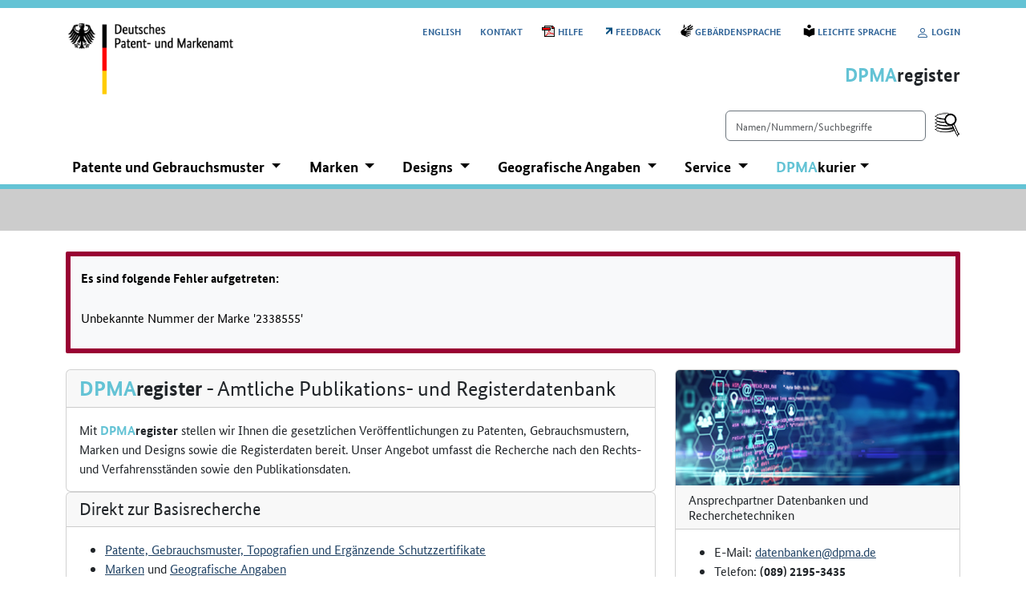

--- FILE ---
content_type: text/html;charset=UTF-8
request_url: https://register.dpma.de/DPMAregister/uebersicht
body_size: 7400
content:
<!DOCTYPE html><html data-locale="de" lang="de" xmlns="http://www.w3.org/1999/xhtml">
<!--
8.25.0-b21-p3
2025-12-16T16:00:00+0100
rda01
PAT_CTX_01
MAR_CTX_01
GSM_CTX_01
DDD_CTX_02

-->
<head><meta charset="UTF-8"><meta content="width=device-width, initial-scale=1.0" name="viewport"><meta content="IE=edge" http-equiv="X-UA-Compatible"><meta content="noindex, nofollow, noimageindex" name="robots"><meta content="noarchive" name="googlebot"><meta content="DPMA, GPTO, Schutzrecht, Schutzrechte, Patent, Patente, Gebrauchsmuster, Designs, typografische Schriftzeichen, Marken, Geografische Angaben, Ursprungsbezeichnungen, Publikationsplattform, Designblatt, Patentblatt, Markenblatt" name="keywords"><meta content="DPMAregister stellt die amtliche Publikationsplattform des DPMA dar, mit Hilfe derer das Amt die Veröffentlichungen vornimmt, die im Rahmen der anhängigen Verfahren im Patent-, Gebrauchsmuster-, Marken- und Designsachen gesetzlich vorgesehen sind." name="description"><link type="image/x-icon" href="/DPMAregister/images/favicon.ico" rel="SHORTCUT ICON"><title>DPMAregister | Registerauskunft des Deutschen Patent-und Markenamtes (DPMA)</title><link nonce="5d4be22a37ae4eceb5313b62d9d16567" href="/DPMAregister/css/bootstrap.css" type="text/css" rel="stylesheet"><link nonce="5d4be22a37ae4eceb5313b62d9d16567" href="/DPMAregister/css/dpma_dienste_neu.css" type="text/css" rel="stylesheet"><script nonce="5d4be22a37ae4eceb5313b62d9d16567" src="/DPMAregister/js/jquery.min.js"></script><script nonce="5d4be22a37ae4eceb5313b62d9d16567" src="/DPMAregister/js/bootstrap.bundle.js"></script><script nonce="5d4be22a37ae4eceb5313b62d9d16567" src="/DPMAregister/js/kopf.js"></script><script nonce="5d4be22a37ae4eceb5313b62d9d16567" src="/DPMAregister/js/menu.js"></script><script nonce="5d4be22a37ae4eceb5313b62d9d16567" src="/DPMAregister/js/smartsearchInt.js"></script><link title="Neuigkeiten zu DPMAregister" href="https://register.dpma.de/prod/de/frag/rss_register.xml" type="application/rss+xml" rel="alternate"><!--[if IE 9]><style type="text/css">.pageloading-mask{opacity:0,25;}</style><![endif]--><!--[if lt IE 9]><style type="text/css">.pageloading-mask{filter:alpha(opacity=25);}</style><![endif]--><link type="text/css" rel="stylesheet" href="/DPMAregister/assets/meta/z926ed198/tapestry5/font_awesome/css/font-awesome.css"><link type="text/css" rel="stylesheet" href="/DPMAregister/assets/ctx/zbecbbb73/css/dpma_dienste_neu.css"></head><body data-page-initialized="false" id="index_register"><script nonce="5d4be22a37ae4eceb5313b62d9d16567">document.write("<div class=\"pageloading-mask\"><div></div></div>");</script><noscript>
&lt;div class="attention attention-warning"&gt; &lt;h3&gt;Javascript ist deaktiviert&lt;/h3&gt; &lt;p&gt;Bitte aktivieren Sie Javascript, um den vollen Funktionsumfang von &lt;span class="baustein_farbe"&gt;DPMA&lt;/span&gt;&lt;span class="baustein_weight"&gt;register&lt;/span&gt; nutzen zu können.&lt;/p&gt; &lt;/div&gt;
</noscript><input type="hidden" value="https://register.dpma.de/DPMAregister/uebersicht?lang=de" id="httpsLink"><div aria-label="Kurznavigation" role="navigation" class="container"><div><a id="oben"></a><span class="visually-hidden">Kurznavigation:</span><ul id="skipnav" class=""><li><a accesskey="0" href="#inhaltscontainer">Inhalt</a></li></ul><div><a accesskey="4" href="#oben" class="sr-only visually-hidden">Gehe nach oben</a></div><ul id="sprungnav" class="invisible"><li><a accesskey="1" href="#hauptnavigation">Hauptnavigation</a></li><li><a accesskey="2" href="#smartsearchQueryString">Search smart=Einfach suchen</a></li><li><a accesskey="3" href="#helplink">Hilfe</a></li><li><a accesskey="5" href="#aktionsmenueb">Aktionsmenü</a></li></ul><a id="access_oben"></a></div></div><div class="container"><div role="banner" id="kopf"><div class="logo_dpma"><a href="http://www.dpma.de"><img height="121" width="252" aria-label="Zur Startseite des DPMA" title="Zur Startseite des DPMA" alt="Zur Startseite des DPMA" src="/DPMAregister/images/logo_dpma_d.gif"></a></div><div aria-label="Servicenavigation" role="navigation" class="service_dienstname"><a id="servicenav"></a><span class="visually-hidden"><span xml:lang="en" lang="en">Service</span>navigation:</span><ul class="service d-none d-md-block"><li><a aria-label="Switch to the English user interface" title="Switch to the English user interface" href="https://register.dpma.de/DPMAregister/uebersicht?lang=en" id="sprachWechselLink"><span xml:lang="en" lang="en">English</span></a></li><li><a href="/DPMAregister/service/KontaktPage" target="_self" class="whiteSpaceNoWrap">Kontakt</a></li><li><a href="https://register.dpma.de/prod/de/register_hilfe.pdf" target="HelpWindow" title="Öffnet PDF in neuem Fenster: Hilfe" aria-label="Öffnet PDF in neuem Fenster: Hilfe" id="helplink" class="dpma_pdf_window">Hilfe</a></li><li><a href="https://register.dpma.de/kundenzufriedenheit/rating.xhtml?app-idx=0&lang=de" target="RatingWindow" title="Öffnet Link in neuem Fenster: Feedback" rel="noopener noreferrer" aria-label="Öffnet Link in neuem Fenster: Feedback" class="whiteSpaceNoWrap dpma_new_window">Feedback</a></li><li><a href="https://www.dpma.de/service/gebaerdensprache/dienste/dpmaregister/index.html" target="gebaerden" title="Öffnet Link in neuem Fenster: Gebärdensprache " rel="noopener noreferrer" aria-label="Öffnet Link in neuem Fenster: Gebärdensprache " class="dpma_geb_window">Gebärdensprache </a></li><li><a href="https://www.dpma.de/service/leichte_sprache/dienste/dpmaregister/index.html" target="leichtesprache" title="Öffnet Link in neuem Fenster: Leichte Sprache" rel="noopener noreferrer" aria-label="Öffnet Link in neuem Fenster: Leichte Sprache" class="dpma_leichtesprache_window">Leichte Sprache</a></li><li><a class="whiteSpaceNoWrap" aria-label="Login" target="_self" href="/DPMAregister/konto/KontoLogin" title="Login"><svg viewBox="0 0 16 16" class="bi bi-person" fill="currentColor" height="16" width="16" xmlns="http://www.w3.org/2000/svg"><path d="M8 8a3 3 0 1 0 0-6 3 3 0 0 0 0 6m2-3a2 2 0 1 1-4 0 2 2 0 0 1 4 0m4 8c0 1-1 1-1 1H3s-1 0-1-1 1-4 6-4 6 3 6 4m-1-.004c-.001-.246-.154-.986-.832-1.664C11.516 10.68 10.289 10 8 10s-3.516.68-4.168 1.332c-.678.678-.83 1.418-.832 1.664z"></path></svg>
Login
</a></li></ul><p class="dienstname_re"><span class="baustein_farbe">DPMA</span><span class="baustein_weight">register</span></p><!-- SmartSearch grosse Geraete --><div class="service d-none d-md-flex justify-content-end"><form action="#" id="smartsearchForm"><div role="search" class="dpma-noBreak"><label for="smartsearchQueryString" class="sr-only visually-hidden">Einfach suchen</label><input aria-label="Einfach suchen" title="Einfach suchen" placeholder="Namen/Nummern/Suchbegriffe" value="" class="form-control dpma-smartsearchInput" type="text" name="smartsearchQueryString" id="smartsearchQueryString"> 
<input title="Recherche starten" alt="Recherche starten" src="/DPMAregister/images/smartsearch_icon.png" type="image" class="dpma-smartsearchButton" id="smartsearchButton"></div></form></div></div></div></div><div class="container"><div aria-label="Hauptnavigation" role="navigation" id="hauptnavblock"><div id="hauptnav"><a id="hauptnavigation"></a><span class="visually-hidden">Hauptnavigation:</span><nav class="navbar navbar-expand-md navbar-light"><button data-bs-target="#navbarSupportedContent" data-bs-toggle="collapse" type="button" class="navbar-toggler d-none"><span class="navbar-toggler-icon"></span><span class="toggler_menu">Menü</span></button><div class="navbar-collapse" id="navbarSupportedContent"><ul class="nav navbar-nav me-auto"><li class="nav-item dropdown"><a tabindex="0" aria-expanded="false" aria-haspopup="true" role="button" aria-label="Patente und Gebrauchsmuster einschl. Topografien und Ergänzende Schutzzertifikate" title="Patente und Gebrauchsmuster einschl. Topografien und Ergänzende Schutzzertifikate" data-bs-toggle="dropdown" class="nav-link dropdown-toggle" id="navbarDropdown1">
Patente und Gebrauchsmuster
</a><div aria-labelledby="navbarDropdown1" class="dropdown-menu"><div><span class="visually-hidden">Bereichsnavigation</span><a class="dropdown-item" href="https://register.dpma.de/DPMAregister/pat/uebersicht">Rechercheübersicht</a><a class="dropdown-item" href="https://register.dpma.de/DPMAregister/pat/basis">Basis</a><a class="dropdown-item" href="https://register.dpma.de/DPMAregister/pat/erweitert">Erweitert</a><a class="dropdown-item" href="https://register.dpma.de/DPMAregister/pat/experte">Experte</a><a class="dropdown-item" href="https://register.dpma.de/DPMAregister/pat/monitoring">Monitoring</a><a class="dropdown-item" href="https://register.dpma.de/DPMAregister/blattdownload/pat">Patentblatt</a><a class="dropdown-item" href="https://register.dpma.de/DPMAregister/pat/blattrecherche">Patentblatt-Online</a></div></div></li><li class="nav-item dropdown"><a tabindex="0" aria-expanded="false" aria-haspopup="true" role="button" data-bs-toggle="dropdown" class="nav-link dropdown-toggle" id="navbarDropdown2">
Marken
</a><div aria-labelledby="navbarDropdown2" class="dropdown-menu"><div><span class="visually-hidden">Bereichsnavigation</span><a class="dropdown-item" href="https://register.dpma.de/DPMAregister/marke/uebersicht">Rechercheübersicht</a><a class="dropdown-item" href="https://register.dpma.de/DPMAregister/marke/basis">Basis</a><a class="dropdown-item" href="https://register.dpma.de/DPMAregister/marke/erweitert">Erweitert</a><a class="dropdown-item" href="https://register.dpma.de/DPMAregister/marke/experte">Experte</a><a class="dropdown-item" href="https://register.dpma.de/DPMAregister/marke/monitoring">Monitoring</a><a class="dropdown-item" href="https://register.dpma.de/DPMAregister/marke/bild">Bild</a><a class="dropdown-item" href="https://register.dpma.de/DPMAregister/blattdownload/marken">Markenblatt</a><a class="dropdown-item" href="https://register.dpma.de/DPMAregister/marke/blattrecherche">Markenblatt-Online</a></div></div></li><li class="nav-item dropdown"><a tabindex="0" aria-expanded="false" aria-haspopup="true" role="button" data-bs-toggle="dropdown" class="nav-link dropdown-toggle" id="navbarDropdown3">
Designs
</a><div aria-labelledby="navbarDropdown3" class="dropdown-menu"><div><span class="visually-hidden">Bereichsnavigation</span><a class="dropdown-item" href="https://register.dpma.de/DPMAregister/gsm/uebersicht">Rechercheübersicht</a><a class="dropdown-item" href="https://register.dpma.de/DPMAregister/gsm/basis">Basis</a><a class="dropdown-item" href="https://register.dpma.de/DPMAregister/gsm/erweitert">Erweitert</a><a class="dropdown-item" href="https://register.dpma.de/DPMAregister/gsm/experte">Experte</a><a class="dropdown-item" href="https://register.dpma.de/DPMAregister/gsm/monitoring">Monitoring</a><a class="dropdown-item" href="https://register.dpma.de/DPMAregister/blattdownload/gsm">Designblatt</a><a class="dropdown-item" href="https://register.dpma.de/DPMAregister/gsm/blattrecherche">Designblatt-Online</a><a class="dropdown-item" href="https://register.dpma.de/DPMAregister/ddd/basis">DDR Basis</a><a class="dropdown-item" href="https://register.dpma.de/DPMAregister/ddd/experte">DDR Experte</a></div></div></li><li class="nav-item dropdown"><a tabindex="0" aria-expanded="false" aria-haspopup="true" role="button" data-bs-toggle="dropdown" class="nav-link dropdown-toggle" id="navbarDropdown4">
Geografische Angaben
</a><div aria-labelledby="navbarDropdown4" class="dropdown-menu"><div><span class="visually-hidden">Bereichsnavigation</span><a class="dropdown-item" href="https://register.dpma.de/DPMAregister/geo/liste/doFetchGeoDataList">Geografische Angaben und Ursprungsbezeichnungen für landwirtschaftliche Erzeugnisse</a><a class="dropdown-item" href="https://register.dpma.de/DPMAregister/cigi/liste/doFetchGeoDataList">Geografische Angaben für handwerkliche und industrielle Erzeugnisse</a></div></div></li><li class="nav-item dropdown"><a tabindex="0" aria-expanded="false" aria-haspopup="true" role="button" data-bs-toggle="dropdown" class="nav-link dropdown-toggle" id="navbarDropdown5">
Service
</a><div aria-labelledby="navbarDropdown5" class="dropdown-menu"><div><span class="visually-hidden">Bereichsnavigation</span><a class="dropdown-item" href="https://register.dpma.de/DPMAregister/service/page">Service Übersicht</a><a class="dropdown-item" href="https://register.dpma.de/DPMAregister/service/einfuehrung">Einführung</a><a class="dropdown-item" href="https://register.dpma.de/DPMAregister/service/nutzungsbedingungen">Nutzungsbedingungen</a><a class="dropdown-item" href="https://register.dpma.de/DPMAregister/service/datenbestand">Datenbestand und -aktualität im Überblick</a><a class="dropdown-item" href="https://register.dpma.de/DPMAregister/service/aktuelles">Aktuelles</a><a class="dropdown-item" href="https://register.dpma.de/DPMAregister/service/kontakt">Kontakt</a><a class="dropdown-item" href="https://register.dpma.de/DPMAregister/service/pizassistent">PIZ-Unterstützung</a></div></div></li><li class="nav-item dropdown"><a tabindex="0" aria-expanded="false" aria-haspopup="true" role="button" aria-label="Lieferdienste des Deutschen Patent- und Markenamtes" title="Lieferdienste des Deutschen Patent- und Markenamtes" data-bs-toggle="dropdown" class="nav-link dropdown-toggle" id="navbarDropdown6"><span class="baustein_farbe">DPMA</span><span class="baustein_weight">kurier</span></a><div aria-labelledby="navbarDropdown6" class="dropdown-menu"><div><span class="visually-hidden">Bereichsnavigation</span><a class="dropdown-item" href="https://register.dpma.de/DPMAregister/kurier/uebersichtseite">Übersicht</a><a class="dropdown-item" href="https://register.dpma.de/DPMAregister/kuriernew/uebersicht">Überwachungen</a></div></div></li></ul><ul class="d-block d-md-none nav navbar-nav" id="servicenav-mobil"><li><a title="Switch to the English user interface" href="https://register.dpma.de/DPMAregister/uebersicht?lang=en" id="sprachWechselLink1"><span xml:lang="en" lang="en">English</span></a></li><li><a href="/DPMAregister/service/KontaktPage" target="_self" class="whiteSpaceNoWrap">Kontakt</a></li><li><a href="https://register.dpma.de/prod/de/register_hilfe.pdf" target="HelpWindow" title="Öffnet PDF in neuem Fenster: Hilfe" aria-label="Öffnet PDF in neuem Fenster: Hilfe" id="helplink1" class="dpma_pdf_window">Hilfe</a></li><li><a href="https://register.dpma.de/kundenzufriedenheit/rating.xhtml?app-idx=0&lang=de" target="RatingWindow" title="Öffnet Link in neuem Fenster: Feedback" rel="noopener noreferrer" aria-label="Öffnet Link in neuem Fenster: Feedback" class="whiteSpaceNoWrap dpma_new_window">Feedback</a></li><li><a href="https://www.dpma.de/service/gebaerdensprache/dienste/dpmaregister/index.html" target="gebaerden" title="Öffnet Link in neuem Fenster: Gebärdensprache " rel="noopener noreferrer" aria-label="Öffnet Link in neuem Fenster: Gebärdensprache " class="dpma_geb_window">Gebärdensprache </a></li><li><a href="https://www.dpma.de/service/leichte_sprache/dienste/dpmaregister/index.html" target="leichtesprache" title="Öffnet Link in neuem Fenster: Leichte Sprache" rel="noopener noreferrer" aria-label="Öffnet Link in neuem Fenster: Leichte Sprache" class="dpma_leichtesprache_window">Leichte Sprache</a></li><li><a class="whiteSpaceNoWrap" aria-label="Login" target="_self" href="/DPMAregister/konto/KontoLogin" title="Login"><svg viewBox="0 0 16 16" class="bi bi-person" fill="currentColor" height="16" width="16" xmlns="http://www.w3.org/2000/svg"><path d="M8 8a3 3 0 1 0 0-6 3 3 0 0 0 0 6m2-3a2 2 0 1 1-4 0 2 2 0 0 1 4 0m4 8c0 1-1 1-1 1H3s-1 0-1-1 1-4 6-4 6 3 6 4m-1-.004c-.001-.246-.154-.986-.832-1.664C11.516 10.68 10.289 10 8 10s-3.516.68-4.168 1.332c-.678.678-.83 1.418-.832 1.664z"></path></svg>
Login
</a></li><!-- SmartSearch kleine Geraete --><li><form action="#" id="smartsearchForm_kl"><div role="search" class="dpma-noBreak"><label for="smartsearchQueryString_kl" class="sr-only visually-hidden">Einfach suchen</label><input aria-label="Einfach suchen" title="Einfach suchen" placeholder="Namen/Nummern/Suchbegriffe" value="" class="form-control dpma-smartsearchInput" type="text" name="smartsearchQueryString_kl" id="smartsearchQueryString_kl"> 
<input title="Recherche starten" alt="Recherche starten" src="/DPMAregister/images/smartsearch_icon.png" type="image" class="dpma-smartsearchButton" id="smartsearchButton_kl"></div></form></li></ul></div></nav></div></div></div><div class="container-fluid dpma-container-bereichskennzeichen"><div id="bereichskennzeichn"><p> </p></div></div><div role="main" class="container" id="inhaltscontainer"><div class="d-flex justify-content-center"><button disabled="" class="btn btn-primary mb-1 visually-hidden" id="smartsearchSpin"><span role="status" class="spinner-border"></span></button></div><a id="hauptinhalt"></a><form data-generator="tapestry/core/form" action="https://register.dpma.de/DPMAregister/uebersicht.kopf.form" method="post" id="form"><input value="bQ1g9JKVMbsRJCxw6gb6qBzR+eY=:H4sIAAAAAAAA/1vzloEVAN3OqfcEAAAA" name="t:formdata" type="hidden"><div class="dpma-error"><p class="dpma-headline">
Es sind folgende Fehler aufgetreten:
</p><p>
Unbekannte Nummer der Marke '2338555'
</p></div><div class="row"><!-- re u li Spalte -->   <div class="col-md-8"><!-- linke Spalte --><div class="card">   <h1 class="card-header dpma-card-min"><span class="baustein_farbe">DPMA</span><span class="baustein_weight">register</span> - Amtliche Publikations- und Registerdatenbank</h1>   <div class="card-body">   <p class="card-text">Mit  <span class="baustein_farbe">DPMA</span><span class="baustein_weight">register</span> stellen wir Ihnen die gesetzlichen Veröffentlichungen zu Patenten, Gebrauchsmustern, Marken und Designs sowie die Registerdaten bereit. Unser Angebot umfasst die Recherche nach den Rechts- und Verfahrensständen sowie den Publikationsdaten.<br/></p>   </div></div><div class="card"><h2 class="card-header dpma-card-min">Direkt zur Basisrecherche</h2><div class="card-body"><ul class="card-text">		<li> <a href="https://register.dpma.de/DPMAregister/pat/basis">Patente, Gebrauchsmuster, Topografien und Ergänzende Schutzzertifikate</a></li>		<li> <a href="https://register.dpma.de/DPMAregister/marke/basis">Marken</a> und <a href="https://register.dpma.de/DPMAregister/geo/liste/doFetchGeoDataList">Geografische Angaben</a></li>		<li> <a href="https://register.dpma.de/DPMAregister/gsm/basis">Designs</a></li>	</ul><p>Zusätzlich können Sie über  <span class="baustein_farbe">DPMA</span><span class="baustein_weight">kurier</span> eine E-Mail-Benachrichtigung zu neuen Register- und Publikationsereignissen einrichten.</p></div></div><div class="card"><h2 class="card-header dpma-card-min">Aktuelles</h2>   <div class="card-body"><h3 class="card-title dpma-card-min"><a href="/DPMAregister/service/aktuelles#a99">Auswahlhilfe für Locarno-Klassen</a> <span class="dpma-datum">(29.10.2025)</span></h3><p class="card-text"><p>Für die Locarno-Klassen steht Ihnen in den Recherche-Oberflächen für Designs (Basis, Experte, Erweitert, Monitoring, DDDesigns-Basis, DDDesigns-Experte) eine neue Auswahlhilfe zur Verfügung. Wenn Sie im Feld "Klasse(n)" auf den Button mit der Lupe klicken, öffnet sich ein Dropdown-Menü mit einer Liste der 32 Hauptklassen der Locarno-Klassifikation. Durch einen Klick auf das Pluszeichen können Sie sich die einzelnen Unterklassen anzeigen lassen.<br />Oder geben Sie in das Suchfeld "Filtern nach Suchbegriff" Ihrem gewünschten Suchbegriff ein und er wird Ihnen gehighlightet angezeigt. Sobald Sie einen Suchbegriff / Menüeintrag anklicken, wird die Klassen-Nummer im das Eingabefeld "Klassen(n)" hinzugefügt. Mit einem vorangehenden Leerzeichen, falls bereits Nummern im Eingabefeld stehen. Auch weiterhin können Sie, ohne die Eingabehilfe zu benutzen, eine Locarno-Klassennummer ins Feld "Klasse(n)" eingeben.</p><hr><h3 class="card-title dpma-card-min"><a href="/DPMAregister/service/aktuelles#a98">Ausgewählte Expertenrecherchen dauerhaft hinterlegen und abrufen</a> <span class="dpma-datum">(18.07.2025)</span></h3><p class="card-text"><p>Sobald Sie sich angemeldet haben, können Sie Ihre Recherchefavoriten aus der Historie der Expertenrecherche speichern. Ein Rechercheausdruck aus der Favoritenliste wird mithilfe der Auswahlliste Recherchefavoriten in das Eingabefeld der Expertenrecherche eingefügt.</p><hr><h3 class="card-title dpma-card-min"><a href="/DPMAregister/service/aktuelles#a97">Komfortable Eingabe von Bildklassen</a> <span class="dpma-datum">(18.07.2025)</span></h3><p class="card-text"><p>In der Basisrecherche und Erweiterten Recherche für Marken steht Ihnen für die Suche nach Bildklassen eine neue Auswahlhilfe zur Verfügung. Wenn Sie auf den Button mit der Lupe "Auswahl Bildklassen", klicken, öffnet sich ein Dropdown-Menü mit einer Liste der 29 Kategorien der Wiener Bildklassifikation mit dem jeweiligen Titel der Kategorie. Durch ein Klick auf das Pluszeichen können Sie sich in den einzelnen Kategorien Abschnitte und Unterabschnitte anzeigen lassen.<br />Oder geben Sie in das Suchfeld "Filtern nach Suchbegriff? Ihrem gewünschten Suchbegriff ein und er wird Ihnen gehighlightet angezeigt. Sobald Sie einen Suchbegriff / Menüeintrag anklicken, wird die Bildklassen-Nummer im Eingabefeld Bildklasse(n) hinzugefügt. Mit einem vorangehenden Leerzeichen, falls bereits Nummern im Eingabefeld stehen. Auch weiterhin können Sie, ohne die Eingabehilfe zu benutzen, eine Bildklassen-Nummer ins Feld "Bildklasse(n)" eingeben.</p><hr><h3 class="card-title dpma-card-min"><a href="/DPMAregister/service/aktuelles#a96">Komfortable Eingabe von Nizzaklassen auch in der Erweiterten Recherche</a> <span class="dpma-datum">(18.07.2025)</span></h3><p class="card-text"><p>Die neue Auswahlhilfe für Nizzaklassen für Marken gab es bisher in der Basisrecherche, beim Monitoring und in der Maske zur Definition einer Kurierüberwachung. Jetzt steht die Auswahlhilfe auch in der Erweiterten Recherche zur Verfügung.</p><hr><h3 class="card-title dpma-card-min"><a href="/DPMAregister/service/aktuelles#a95">Neue Funktion beim E-Mail-Versand von  <span class="baustein_farbe">DPMA</span><span class="baustein_weight">kurier</span></a> <span class="dpma-datum">(15.04.2025)</span></h3><p class="card-text"><p>Wir haben den E-Mail-Versand von  <span class="baustein_farbe">DPMA</span><span class="baustein_weight">kurier</span> überarbeitet. Sie haben wie bisher die Wahl zwischen zwei Optionen. Sie können sich entweder über alle Überwachungen informieren lassen, unabhängig davon, ob es Neuigkeiten gibt oder nicht. Dann bekommen sie je nach Lieferrhythmus täglich oder wöchentlich eine E-Mail.  Oder, falls die Inbox lieber weniger Post enthalten soll, hilft die zweite Option, bei der  <span class="baustein_farbe">DPMA</span><span class="baustein_weight">kurier</span> nur dann informiert, wenn es etwas zu berichten gibt. Neu ist, dass all jene, die sich für Option zwei entscheiden, gefilterte Nachrichten bekommen. Ihre E-Mails sind nun auf Positivmeldungen der Art "Es liegen Neuigkeiten/Änderungen vor" reduziert.  Neu ist außerdem, dass für die eingeschränkte Versandoption nur fachliche Änderungen eine Rolle spielen. Eine Aktualisierung des XML-Datensatzes für  <span class="baustein_farbe">DPMA</span><span class="baustein_weight">connect</span>-Nutzer gilt als technische Änderung und wird neuerdings nur beim Vollversand berücksichtigt. Zum Ändern der Versandoption melden Sie sich bitte per Login an Ihrem persönlichen Bereich an und öffnen Sie über das Login-Menü die Kontoeinstellungen. Im Bereich  <span class="baustein_farbe">DPMA</span><span class="baustein_weight">kurier</span> finden Sie die Wahlmöglichkeit "Ich möchte nur über diejenigen meiner Überwachungen informiert werden, zu denen es Neuigkeiten gibt". Um maximal informiert zu werden, wählen Sie diese Option ab.</p><hr><h3 class="card-title dpma-card-min"><a href="/DPMAregister/service/aktuelles#a94">Komfortable Eingabe von Nizzaklassen</a> <span class="dpma-datum">(02.04.2025)</span></h3><p class="card-text"><p>In der Basisrecherche für Marken und in der Maske zur Definition einer Kurierüberwachung für Marken nach Nizzaklassen gibt es eine neue Auswahlhilfe. Weiterlesen <a href='/DPMAregister/service/aktuelles#a94' aria-label='weiterlesen' title='weiterlesen'>&hellip;</a></p><hr>   <p><a class="btn btn-sm dpma-btn dpma-btn-link" href="https://register.dpma.de/DPMAregister/service/aktuelles">alle Meldungen</a></p>   </div></div><div class="card dpma-card-wichtig"><h2 class="card-header dpma-card-min">Wichtiger Hinweis zur Markenrecherche</h2><div class="card-body"><p>Das DPMA übernimmt für Unionsmarken (EM) und International registrierte Marken (IR) mit Schutzwirkung Deutschland oder Schutzwirkung EM sowie für Unionsgeschmacksmuster (EM) keine Gewähr für Richtigkeit und Vollständigkeit.</p></div></div><p><a href="/prod/de/frag/rss_register.xml">RSS-Feed</a>  <img src="/images/rss.jpg" alt="Grafik zu RSS_Feed" width="14" height="14"></p></div><!-- Ende linke Spalte --><div class="col-md-4"><!-- rechte Spalte --><div class="card"><img src="/images/ansprech_reg_01.png" class="card-img-top" alt=""><h2 class="card-header dpma-card-smin">Ansprechpartner Datenbanken und Recherchetechniken</h2><div class="card-body"><ul class="card-text">		<li> E-Mail: <a href="mailto:datenbanken@dpma.de">datenbanken@dpma.de</a></li>		<li> Telefon: <em>(089) 2195-3435</em></li>	</ul></div></div><div class="card"><h2 class="card-header dpma-card-smin">Auskunftsstelle bei Anfragen zu den Schutzrechten</h2><div class="card-body"><ul class="card-text">		<li> E-Mail: <a href="mailto:info@dpma.de">info@dpma.de</a></li>		<li> Telefon: <em>(089) 2195-1000</em></li>		<li> Webseiten Deutsches Patent- und Markenamt: <a href="https://www.dpma.de/" title="Öffnet Link in neuem Fenster: www.dpma.de" aria-label="Öffnet Link in neuem Fenster: www.dpma.de" class="dpma_new_window" target="_blank" rel="noopener noreferrer">www.dpma.de</a></li>	</ul></div></div><div class="card"><h2 class="card-header dpma-card-smin">Tipps zur Recherche</h2><div class="card-body"><p>Eine Anleitung zur Recherche nach Marken und Designs finden Sie im Flyer<br/></p><ul class="card-text">		<li> <a href="https://www.dpma.de/docs/dpma/veroeffentlichungen/flyer/recherchemarken_dt.pdf" title="Öffnet PDF in neuem Fenster: Markenrecherche im Internet" aria-label="Öffnet PDF in neuem Fenster: Markenrecherche im Internet" target="_blank" rel="noopener noreferrer"> <img src="/images/icon_pdf.gif" width="12" height="11" alt="PDF-Datei" /> Markenrecherche im Internet</a></li>		<li> <a href="https://www.dpma.de/docs/dpma/veroeffentlichungen/flyer/recherchedesign_dt.pdf" title="Öffnet PDF in neuem Fenster: Designrecherche im Internet" aria-label="Öffnet PDF in neuem Fenster: Designrecherche im Internet" target="_blank" rel="noopener noreferrer"> <img src="/images/icon_pdf.gif" width="12" height="11" alt="PDF-Datei" /> Designrecherche im Internet</a></li>	</ul></div></div><div class="card"><h2 class="card-header dpma-card-smin">Workshops zur Recherche in  <span class="baustein_farbe">DPMA</span><span class="baustein_weight">register</span></h2><div class="card-body"><p>Allgemeine Informationen zu <a href="https://www.dpma.de/dpma/veranstaltungen/workshops/index.html" title="Öffnet Link in neuem Fenster: Workshops" aria-label="Öffnet Link in neuem Fenster: Workshops" class="dpma_new_window" target="_blank" rel="noopener noreferrer">Workshops</a></p></div></div><div class="card"><h2 class="card-header dpma-card-smin">Newsletter</h2><div class="card-body"><p>Der <a href="https://www.dpma.de/dpma/veroeffentlichungen/dpma_newsletter/newsletter/index.html" title="Öffnet Link in neuem Fenster: Newsletter" aria-label="Öffnet Link in neuem Fenster: Newsletter" class="dpma_new_window" target="_blank" rel="noopener noreferrer">Newsletter</a>  für die Nutzer der Informationsdienste des DPMA.</p></div></div>   </div><!-- Ende rechte Spalte --></div><!-- ende re u li row Spalte --></form></div><div aria-label="Standort" role="navigation" class="dpma-standort-container" id="pfad"><div class="container"><div class="row"><div class="col"><p class="dpma-pfad mt-3">
Sie sind hier 

&gt; 

DPMAregister-Startseite
</p></div></div></div></div><div aria-label="Fußbereich mit Linklisten" role="contentinfo" class="dpma-fuss-container"><div class="container"><div class="row"><div class="col-md-12"><ul class="dpma-footer-rechtliches"><li><a href="https://register.dpma.de/DPMAregister/impressum">Impressum</a></li><li><!-- <a href="${prop:dataProtectionLink}" target="${prop:dataProtectionWindowTarget}" rel="noopener noreferrer">${message:com:KF_Datenschutz}</a> --><a href="https://www.dpma.de/dpma/recht_und_gesetz/datenschutzerklaerung/index.html" target="DataProtectionWindow" title="Öffnet Link in neuem Fenster: Datenschutz" rel="noopener noreferrer" aria-label="Öffnet Link in neuem Fenster: Datenschutz" class="whiteSpaceNoWrap dpma_new_window">Datenschutz</a></li><li><!-- <a href="${prop:barrierefreiheitLink}" target="${prop:barrierefreiheitWindowTarget}" rel="noopener noreferrer">${message:com:KF_Barrierefreiheit}</a> --><a href="https://www.dpma.de/dpma/recht_und_gesetz/erklaerung_barrierefreiheit/index.html" target="barrierefreiheit" title="Öffnet Link in neuem Fenster: Erklärung zur Barrierefreiheit" rel="noopener noreferrer" aria-label="Öffnet Link in neuem Fenster: Erklärung zur Barrierefreiheit" class="whiteSpaceNoWrap dpma_new_window">Erklärung zur Barrierefreiheit</a></li></ul><div class="dpma-copyright">© 2026 Deutsches Patent- und Markenamt | Version 8.25.0-b21-p3 vom 16. Dezember 2025</div></div></div></div></div><script nonce="5d4be22a37ae4eceb5313b62d9d16567">var require = {"shim":{"t5/core/typeahead":["jquery"]},"baseUrl":"/DPMAregister/modules.gz"};
</script><script nonce="5d4be22a37ae4eceb5313b62d9d16567" src="/DPMAregister/assets/stack/zbf2a74b4/de/core.js"></script><script nonce="5d4be22a37ae4eceb5313b62d9d16567">require(["t5/core/pageinit"], function(pi) { pi(["/DPMAregister/js/bootstrap-session-timeout.js"], [["web/register-sessiontimeout","{\"ajaxType\":\"GET\",\"countdownBar\":true,\"keepAlive\":true,\"keepAliveButton\":\"Sitzung verlängern\",\"keepAliveUrl\":\"/DPMAregister/keepAlive\",\"logoutButton\":\"Sitzung beenden\",\"logoutUrl\":\"/DPMAregister/HttpSessionExpiredPage?lang=de\",\"message\":\"Achtung: Ihre Sitzung läuft gleich ab!\",\"redirAfter\":1795000,\"redirUrl\":\"/DPMAregister/HttpSessionExpiredPage?lang=de\",\"title\":\"Register Session\",\"warnAfter\":1705250}"]]); });</script></body></html>

--- FILE ---
content_type: application/javascript
request_url: https://register.dpma.de/DPMAregister/js/bootstrap-session-timeout.js
body_size: 10798
content:
/*
 * bootstrap-session-timeout
 * www.orangehilldev.com
 *
 * Copyright (c) 2014 Vedran Opacic
 * Licensed under the MIT license.
 */

(function($) {
    /*jshint multistr: true */
    'use strict';
    $.sessionTimeout = function(options) {
        var defaults = {
            title: 'Your Session is About to Expire!',
            message: 'Your session is about to expire.',
            logoutButton: 'Logout',
            keepAliveButton: 'Stay Connected',
            keepAliveUrl: '/keep-alive',
            ajaxType: 'POST',
            ajaxData: '',
            redirUrl: '/timed-out',
            logoutUrl: '/log-out',
            warnAfter: 900000, // 15 minutes
            redirAfter: 1200000, // 20 minutes
            keepAliveInterval: 5000,
            keepAlive: true,
            ignoreUserActivity: false,
            onStart: false,
            onWarn: false,
            onRedir: false,
            countdownMessage: false,
            countdownBar: false,
            countdownSmart: false
        };

        var opt = defaults,
            timer,
            countdown = {};

        // Extend user-set options over defaults
        if (options) {
            opt = $.extend(defaults, options);
        }

        // Some error handling if options are miss-configured
        if (opt.warnAfter >= opt.redirAfter) {
            console.error('Bootstrap-session-timeout plugin is miss-configured. Option "redirAfter" must be equal or greater than "warnAfter".');
            return false;
        }

        // Unless user set his own callback function, prepare bootstrap modal elements and events
        if (typeof opt.onWarn !== 'function') {
            // If opt.countdownMessage is defined add a coundown timer message to the modal dialog
            var countdownMessage = opt.countdownMessage ?
                '<p>' + opt.countdownMessage.replace(/{timer}/g, '<span class="countdown-holder"></span>') + '</p>' : '';
            var coundownBarHtml = opt.countdownBar ?
                '<div class="progress"> \
                  <div class="progress-bar progress-bar-striped countdown-bar active progress-bar-style" role="progressbar"> \
                    <span class="countdown-holder"></span> \
                  </div> \
                </div>' : '';

            // Create timeout warning dialog
            $('body').append('<div class="modal fade" id="session-timeout-dialog" tabindex="-1" role="dialog" aria-labelledby="session-timeout-dialog" aria-hidden="true"> \
              <div class="modal-dialog"> \
                <div class="modal-content"> \
                  <div class="modal-header"> \
                    <h4 class="modal-title">' + opt.title + '</h4> \
                  </div> \
                  <div class="modal-body"> \
                    <p>' + opt.message + '</p> \
                    ' + countdownMessage + ' \
                    ' + coundownBarHtml + ' \
                  </div> \
                  <div class="modal-footer"> \
                    <button id="session-timeout-dialog-logout" type="button" class="btn btn-default">' + opt.logoutButton + '</button> \
                    <button id="session-timeout-dialog-keepalive" type="button" class="btn btn-primary" data-bs-dismiss="modal" autofocus>' + opt.keepAliveButton + '</button> \
                  </div> \
                </div> \
              </div> \
             </div>');

            // "Logout" button click
            $('#session-timeout-dialog-logout').on('click', function() {
                window.location = opt.logoutUrl;
            });
            // "Stay Connected" button click
            $('#session-timeout-dialog').on('hide.bs.modal', function() {
                // Restart session timer
                startSessionTimer();
            });
        }

        // Reset timer on any of these events
        if (!opt.ignoreUserActivity) {
            var mousePosition = [-1, -1];
            $(document).on('keyup mouseup mousemove touchend touchmove', function(e) {
                if (e.type === 'mousemove') {
                    // Solves mousemove even when mouse not moving issue on Chrome:
                    // https://code.google.com/p/chromium/issues/detail?id=241476
                    if (e.clientX === mousePosition[0] && e.clientY === mousePosition[1]) {
                        return;
                    }
                    mousePosition[0] = e.clientX;
                    mousePosition[1] = e.clientY;
                }
                startSessionTimer();

                // If they moved the mouse not only reset the counter
                // but remove the modal too!
                if ($('#session-timeout-dialog').length > 0 &&
                    $('#session-timeout-dialog').data('bs.modal') &&
                    $('#session-timeout-dialog').data('bs.modal').isShown) {
                    // http://stackoverflow.com/questions/11519660/twitter-bootstrap-modal-backdrop-doesnt-disappear
                    $('#session-timeout-dialog').modal('hide');
                    $('body').removeClass('modal-open');
                    $('div.modal-backdrop').remove();

                }

            });
        }

        // Keeps the server side connection live, by pingin url set in keepAliveUrl option.
        // KeepAlivePinged is a helper var to ensure the functionality of the keepAliveInterval option
        var keepAlivePinged = false;

        function redirect() {
            // Check for onRedir callback function and if there is none, launch redirect
            if (typeof opt.onRedir !== 'function') {
                window.location = opt.redirUrl;
            } else {
                opt.onRedir(opt);
            }
        }

        function keepAlive() {
            if (!keepAlivePinged) {
                // Ping keepalive URL using (if provided) data and type from options
                $.ajax({
                    type: opt.ajaxType,
                    url: opt.keepAliveUrl,
                    data: opt.ajaxData,
                    success: function(data, textStatus, jqXHR) {
                        console.log(data)
                        if (!(data && data.success)) {
                            redirect()
                        }
                    }
                });
                keepAlivePinged = true;
                setTimeout(function() {
                    keepAlivePinged = false;
                }, opt.keepAliveInterval);
            }
        }

        function startSessionTimer() {
            // Clear session timer
            clearTimeout(timer);
            if (opt.countdownMessage || opt.countdownBar) {
                startCountdownTimer('session', true);
            }

            if (typeof opt.onStart === 'function') {
                opt.onStart(opt);
            }

            // If keepAlive option is set to "true", ping the "keepAliveUrl" url
            if (opt.keepAlive) {
                keepAlive();
            }

            // Set session timer
            timer = setTimeout(function() {
                // Check for onWarn callback function and if there is none, launch dialog
               if (typeof opt.onWarn !== 'function') {
                   $('#session-timeout-dialog').modal('show');
                } else {
                    opt.onWarn(opt);
                }

                // Start dialog timer
                startDialogTimer();
            }, opt.warnAfter);
        }

        function startDialogTimer() {
            // Clear session timer
            clearTimeout(timer);
            if (!$('#session-timeout-dialog').hasClass('in') && (opt.countdownMessage || opt.countdownBar)) {
                // If warning dialog is not already open and either opt.countdownMessage
                // or opt.countdownBar are set start countdown
                startCountdownTimer('dialog', true);
            }
            // Set dialog timer
            timer = setTimeout(redirect, (opt.redirAfter - opt.warnAfter));
        }

        function startCountdownTimer(type, reset) {
            // Clear countdown timer
            clearTimeout(countdown.timer);

            if (type === 'dialog' && reset) {
                // If triggered by startDialogTimer start warning countdown
                countdown.timeLeft = Math.floor((opt.redirAfter - opt.warnAfter) / 1000);
            } else if (type === 'session' && reset) {
                // If triggered by startSessionTimer start full countdown
                // (this is needed if user doesn't close the warning dialog)
                countdown.timeLeft = Math.floor(opt.redirAfter / 1000);
            }
            // If opt.countdownBar is true, calculate remaining time percentage
            if (opt.countdownBar && type === 'dialog') {
                countdown.percentLeft = Math.floor(countdown.timeLeft / ((opt.redirAfter - opt.warnAfter) / 1000) * 100);
            } else if (opt.countdownBar && type === 'session') {
                countdown.percentLeft = Math.floor(countdown.timeLeft / (opt.redirAfter / 1000) * 100);
            }
            // Set countdown message time value
            var countdownEl = $('.countdown-holder');
            var secondsLeft = countdown.timeLeft >= 0 ? countdown.timeLeft : 0;
            if (opt.countdownSmart) {
                var minLeft = Math.floor(secondsLeft / 60);
                var secRemain = secondsLeft % 60;
                var countTxt = minLeft > 0 ? minLeft + 'm' : '';
                if (countTxt.length > 0) {
                    countTxt += ' ';
                }
                countTxt += secRemain + 's';
                countdownEl.text(countTxt);
            } else {
                countdownEl.text(secondsLeft + "s");
            }

            // Set countdown message time value
            if (opt.countdownBar) {
                $('.countdown-bar').css('width', countdown.percentLeft + '%');
            }

            // Countdown by one second
            countdown.timeLeft = countdown.timeLeft - 1;
            countdown.timer = setTimeout(function() {
                // Call self after one second
                startCountdownTimer(type);
            }, 1000);
        }

        // Start session timer
        startSessionTimer();
    };

})(jQuery);


--- FILE ---
content_type: application/javascript
request_url: https://register.dpma.de/DPMAregister/js/menu.js
body_size: 1193
content:
window.addEventListener	("load",	function(){InitializeMenu()}, false);

function InitializeMenu (){
	var hauptnavToggle = $("#hauptnav .navbar-toggler");
	var hauptnavCollapse = $("#navbarSupportedContent");
	var dropdownLinks = $(".nav-item.dropdown .nav-link");
	
	// d-none Klasse (display: none) entfernen 
	// (wenn JS aus, bleibt Menüschalter versteckt, da keine Funktion)
	hauptnavToggle.removeClass("d-none");
	
	//ARIA-Roles dynamisch hinzufügen
	hauptnavToggle.attr("aria-controls", "navbarSupportedContent");
	hauptnavToggle.attr("aria-expanded", "false");
	hauptnavToggle.attr("aria-label", "Hauptnavigation"); //TODO: de/en anpassen 
	
	//Navigation nur einklappen, wenn JS aktiv
	hauptnavCollapse.addClass("collapse");
	
	dropdownLinks.addClass("dropdown-toggle");
	dropdownLinks.attr("role", "button");
	dropdownLinks.attr("aria-haspopup", "true");
	dropdownLinks.attr("aria-expanded", "false");
	
	return false;
};